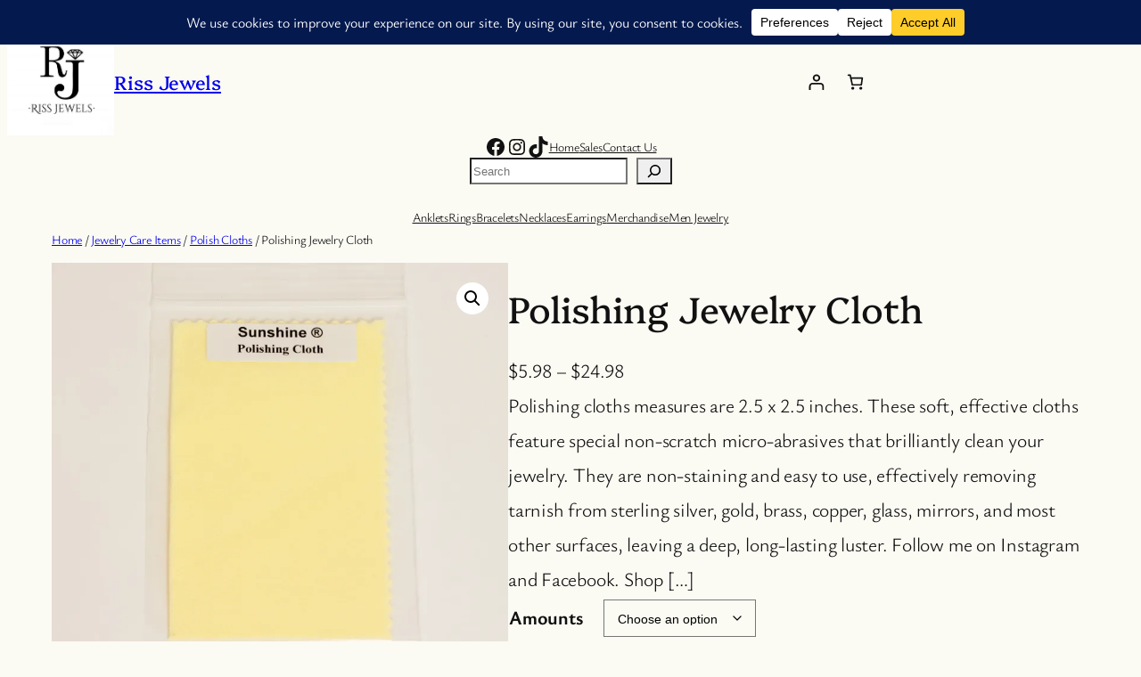

--- FILE ---
content_type: text/css
request_url: https://www.rissjewels.us/wp-content/themes/twentytwentyfive-child/style.css?ver=1.0.1736393246
body_size: 362
content:
/*
Theme Name: Twenty Twenty-Five Child
Theme URI: https://www.rissjewels.us
Template: twentytwentyfive
Author: Riss Jewels
Author URI: https://www.rissjewels.us/.
Description: Twenty Twenty-Five emphasizes simplicity and adaptability. It offers flexible design options, supported by a variety of patterns for different page types, such as services and landing pages, making it ideal for building personal blogs, professional portfolios, online magazines, or business websites. Its templates cater to various blog styles, from text-focused to image-heavy layouts. Additionally, it supports international typography and diverse color palettes, ensuring accessibility and customization for users worldwide.
Tags: one-column,custom-colors,custom-menu,custom-logo,editor-style,featured-images,full-site-editing,block-patterns,rtl-language-support,sticky-post,threaded-comments,translation-ready,wide-blocks,block-styles,style-variations,accessibility-ready,blog,portfolio,news
Version: 1.0.1736393246
Updated: 2025-01-08 22:27:26

*/

